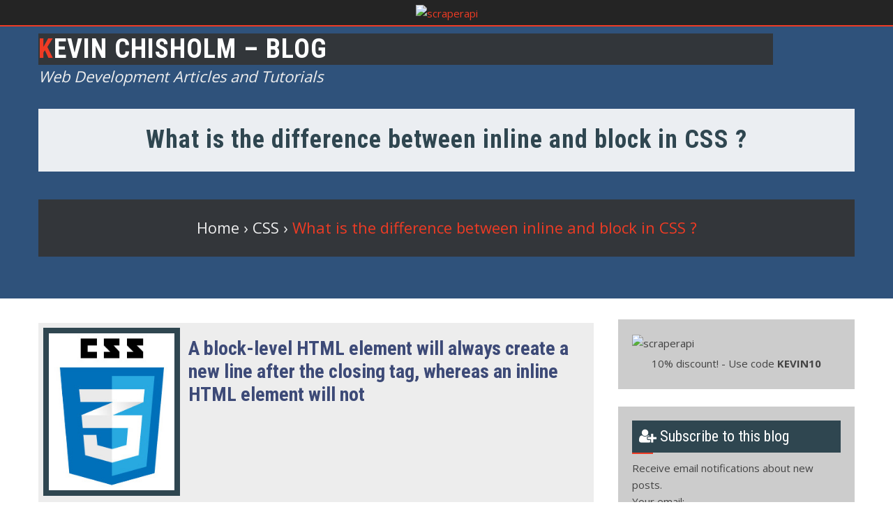

--- FILE ---
content_type: text/html; charset=UTF-8
request_url: https://blog.kevinchisholm.com/css/inline-vs-block/
body_size: 10265
content:
<!DOCTYPE html>
<html lang="en-US" prefix="og: http://ogp.me/ns#">
<head>
<meta charset="UTF-8">
<meta name="viewport" content="width=device-width, initial-scale=1">
<link rel="profile" href="http://gmpg.org/xfn/11">
<link rel="pingback" href="https://blog.kevinchisholm.com/xmlrpc.php">


<title>What is the difference between inline and block in CSS ? | Kevin Chisholm - Blog</title>

<!-- All in One SEO Pack 2.3.11.4 by Michael Torbert of Semper Fi Web Design[290,353] -->
<meta name="description"  content="A block-level HTML element will always create a new line after the closing tag, whereas an inline HTML element does not." />

<link rel="canonical" href="https://blog.kevinchisholm.com/css/inline-vs-block/" />
<!-- /all in one seo pack -->

<!-- This site is optimized with the Yoast SEO plugin v4.0 - https://yoast.com/wordpress/plugins/seo/ -->
<meta name="description" content="A block-level HTML element will always create a new line after the closing tag, whereas an inline HTML element does not."/>
<meta name="robots" content="noodp"/>
<link rel="canonical" href="https://blog.kevinchisholm.com/css/inline-vs-block/" />
<meta property="og:locale" content="en_US" />
<meta property="og:type" content="article" />
<meta property="og:title" content="What is the difference between inline and block in CSS ?" />
<meta property="og:description" content="A block-level HTML element will always create a new line after the closing tag, whereas an inline HTML element does not." />
<meta property="og:url" content="https://blog.kevinchisholm.com/css/inline-vs-block/" />
<meta property="og:site_name" content="Kevin Chisholm - Blog" />
<meta property="article:tag" content="css" />
<meta property="article:section" content="CSS" />
<meta property="article:published_time" content="2018-09-04T00:30:40-05:00" />
<meta property="article:modified_time" content="2021-02-10T05:45:41-05:00" />
<meta property="og:updated_time" content="2021-02-10T05:45:41-05:00" />
<meta property="og:image" content="https://sub1.kevinchisholm.com/blog/images/css3-logo.png" />
<meta name="twitter:card" content="summary" />
<meta name="twitter:description" content="A block-level HTML element will always create a new line after the closing tag, whereas an inline HTML element does not." />
<meta name="twitter:title" content="What is the difference between inline and block in CSS ?" />
<meta name="twitter:image" content="https://sub1.kevinchisholm.com/blog/images/css3-logo.png" />
<!-- / Yoast SEO plugin. -->

<link rel='dns-prefetch' href='//ajax.googleapis.com' />
<link rel='dns-prefetch' href='//fonts.googleapis.com' />
<link rel='dns-prefetch' href='//s.w.org' />
<link rel="alternate" type="application/rss+xml" title="Kevin Chisholm - Blog &raquo; Feed" href="https://blog.kevinchisholm.com/feed/" />
<link rel="alternate" type="application/rss+xml" title="Kevin Chisholm - Blog &raquo; Comments Feed" href="https://blog.kevinchisholm.com/comments/feed/" />
<link rel="alternate" type="application/rss+xml" title="Kevin Chisholm - Blog &raquo; What is the difference between inline and block in CSS ? Comments Feed" href="https://blog.kevinchisholm.com/css/inline-vs-block/feed/" />
		<script type="text/javascript">
			window._wpemojiSettings = {"baseUrl":"https:\/\/s.w.org\/images\/core\/emoji\/11\/72x72\/","ext":".png","svgUrl":"https:\/\/s.w.org\/images\/core\/emoji\/11\/svg\/","svgExt":".svg","source":{"concatemoji":"https:\/\/blog.kevinchisholm.com\/wp-includes\/js\/wp-emoji-release.min.js?ver=4.9.26"}};
			!function(e,a,t){var n,r,o,i=a.createElement("canvas"),p=i.getContext&&i.getContext("2d");function s(e,t){var a=String.fromCharCode;p.clearRect(0,0,i.width,i.height),p.fillText(a.apply(this,e),0,0);e=i.toDataURL();return p.clearRect(0,0,i.width,i.height),p.fillText(a.apply(this,t),0,0),e===i.toDataURL()}function c(e){var t=a.createElement("script");t.src=e,t.defer=t.type="text/javascript",a.getElementsByTagName("head")[0].appendChild(t)}for(o=Array("flag","emoji"),t.supports={everything:!0,everythingExceptFlag:!0},r=0;r<o.length;r++)t.supports[o[r]]=function(e){if(!p||!p.fillText)return!1;switch(p.textBaseline="top",p.font="600 32px Arial",e){case"flag":return s([55356,56826,55356,56819],[55356,56826,8203,55356,56819])?!1:!s([55356,57332,56128,56423,56128,56418,56128,56421,56128,56430,56128,56423,56128,56447],[55356,57332,8203,56128,56423,8203,56128,56418,8203,56128,56421,8203,56128,56430,8203,56128,56423,8203,56128,56447]);case"emoji":return!s([55358,56760,9792,65039],[55358,56760,8203,9792,65039])}return!1}(o[r]),t.supports.everything=t.supports.everything&&t.supports[o[r]],"flag"!==o[r]&&(t.supports.everythingExceptFlag=t.supports.everythingExceptFlag&&t.supports[o[r]]);t.supports.everythingExceptFlag=t.supports.everythingExceptFlag&&!t.supports.flag,t.DOMReady=!1,t.readyCallback=function(){t.DOMReady=!0},t.supports.everything||(n=function(){t.readyCallback()},a.addEventListener?(a.addEventListener("DOMContentLoaded",n,!1),e.addEventListener("load",n,!1)):(e.attachEvent("onload",n),a.attachEvent("onreadystatechange",function(){"complete"===a.readyState&&t.readyCallback()})),(n=t.source||{}).concatemoji?c(n.concatemoji):n.wpemoji&&n.twemoji&&(c(n.twemoji),c(n.wpemoji)))}(window,document,window._wpemojiSettings);
		</script>
		<style type="text/css">
img.wp-smiley,
img.emoji {
	display: inline !important;
	border: none !important;
	box-shadow: none !important;
	height: 1em !important;
	width: 1em !important;
	margin: 0 .07em !important;
	vertical-align: -0.1em !important;
	background: none !important;
	padding: 0 !important;
}
</style>
<link rel='stylesheet' id='crayon-css'  href='https://blog.kevinchisholm.com/wp-content/plugins/crayon-syntax-highlighter/css/min/crayon.min.css?ver=_2.7.2_beta' type='text/css' media='all' />
<link rel='stylesheet' id='jquery-ui-style-css'  href='https://ajax.googleapis.com/ajax/libs/jqueryui/1.11.4/themes/ui-darkness/jquery-ui.css?ver=1.11.4' type='text/css' media='all' />
<link rel='stylesheet' id='jquery-bxslider-css'  href='https://blog.kevinchisholm.com/wp-content/themes/hashone/css/jquery.bxslider.css?ver=4.1.2' type='text/css' media='all' />
<link rel='stylesheet' id='animate-css'  href='https://blog.kevinchisholm.com/wp-content/themes/hashone/css/animate.css?ver=1.0' type='text/css' media='all' />
<link rel='stylesheet' id='font-awesome-css'  href='https://blog.kevinchisholm.com/wp-content/themes/hashone/css/font-awesome.css?ver=4.4.0' type='text/css' media='all' />
<link rel='stylesheet' id='owl-carousel-css'  href='https://blog.kevinchisholm.com/wp-content/themes/hashone/css/owl.carousel.css?ver=1.3.3' type='text/css' media='all' />
<link rel='stylesheet' id='owl-theme-css'  href='https://blog.kevinchisholm.com/wp-content/themes/hashone/css/owl.theme.css?ver=1.3.3' type='text/css' media='all' />
<link rel='stylesheet' id='nivo-lightbox-css'  href='https://blog.kevinchisholm.com/wp-content/themes/hashone/css/nivo-lightbox.css?ver=1.3.3' type='text/css' media='all' />
<link rel='stylesheet' id='hashone-style-css'  href='https://blog.kevinchisholm.com/wp-content/themes/hashone/style.css?ver=1.0' type='text/css' media='all' />
<link rel='stylesheet' id='hashone-fonts-css'  href='//fonts.googleapis.com/css?family=Open+Sans:400,300,600,700|Roboto+Condensed:300italic,400italic,700italic,400,300,700&#038;subset=latin,latin-ext' type='text/css' media='all' />
<script type='text/javascript' src='https://blog.kevinchisholm.com/wp-includes/js/jquery/jquery.js?ver=1.12.4'></script>
<script type='text/javascript' src='https://blog.kevinchisholm.com/wp-includes/js/jquery/jquery-migrate.min.js?ver=1.4.1'></script>
<script type='text/javascript'>
/* <![CDATA[ */
var CrayonSyntaxSettings = {"version":"_2.7.2_beta","is_admin":"0","ajaxurl":"https:\/\/blog.kevinchisholm.com\/wp-admin\/admin-ajax.php","prefix":"crayon-","setting":"crayon-setting","selected":"crayon-setting-selected","changed":"crayon-setting-changed","special":"crayon-setting-special","orig_value":"data-orig-value","debug":""};
var CrayonSyntaxStrings = {"copy":"Press %s to Copy, %s to Paste","minimize":"Click To Expand Code"};
/* ]]> */
</script>
<script type='text/javascript' src='https://blog.kevinchisholm.com/wp-content/plugins/crayon-syntax-highlighter/js/min/crayon.min.js?ver=_2.7.2_beta'></script>
<link rel='https://api.w.org/' href='https://blog.kevinchisholm.com/wp-json/' />
<link rel="EditURI" type="application/rsd+xml" title="RSD" href="https://blog.kevinchisholm.com/xmlrpc.php?rsd" />
<link rel="wlwmanifest" type="application/wlwmanifest+xml" href="https://blog.kevinchisholm.com/wp-includes/wlwmanifest.xml" /> 
<meta name="generator" content="WordPress 4.9.26" />
<link rel='shortlink' href='https://blog.kevinchisholm.com/?p=5738' />
<link rel="alternate" type="application/json+oembed" href="https://blog.kevinchisholm.com/wp-json/oembed/1.0/embed?url=https%3A%2F%2Fblog.kevinchisholm.com%2Fcss%2Finline-vs-block%2F" />
<link rel="alternate" type="text/xml+oembed" href="https://blog.kevinchisholm.com/wp-json/oembed/1.0/embed?url=https%3A%2F%2Fblog.kevinchisholm.com%2Fcss%2Finline-vs-block%2F&#038;format=xml" />
	
<!-- START: Syntax Highlighter ComPress -->
<script type="text/javascript" src="https://blog.kevinchisholm.com/wp-content/plugins/syntax-highlighter-compress/scripts/shCore.js"></script>
<script type="text/javascript" src="https://blog.kevinchisholm.com/wp-content/plugins/syntax-highlighter-compress/scripts/shAutoloader.js"></script>
<link type="text/css" rel="stylesheet" href="https://blog.kevinchisholm.com/wp-content/plugins/syntax-highlighter-compress/styles/shCoreDefault.css"/>
<!-- END: Syntax Highlighter ComPress -->

  <style>.hs-main-header,#hs-home-slider-section{background-image: url(https://blog.kevinchisholm.com/wp-content/themes/hashone/images/bg.jpg)}.hs-service-left-bg{ background-image:url(https://blog.kevinchisholm.com/wp-content/themes/hashone/images/bg.jpg);}#hs-counter-section{ background-image:url(https://blog.kevinchisholm.com/wp-content/themes/hashone/images/bg.jpg);}#hs-contact-section{ background-image:url(https://blog.kevinchisholm.com/wp-content/themes/hashone/images/bg.jpg);}</style>
<link rel="stylesheet" href="https://blog.kevinchisholm.com/static/css/font-awesome.min.css" type="text/css" media="all">

<!-- START KEVIN CSS OVERRIDES -->
<script>
(function () {
    var uniqueNum = new Date().getTime();
    var cssURL = 'https://sub1.kevinchisholm.com/blog/css/overrides.css?ver=' + uniqueNum;
    var cssElement=document.createElement('link')
    cssElement.setAttribute('id','css-overrides')
    cssElement.setAttribute('rel','stylesheet')
    cssElement.setAttribute('type','text/css')
    cssElement.setAttribute('href', cssURL);
    document.getElementsByTagName("head")[0].appendChild(cssElement);
})();
</script>
<!-- END KEVIN CSS OVERRIDES -->
	
<!-- START CARBON fancy bar -->
	<!--  <script src="//m.servedby-buysellads.com/monetization.js" type="text/javascript"></script> -->
<!-- END CARBON fancy bar -->
</head>

<body class="post-template-default single single-post postid-5738 single-format-standard group-blog hs_right_sidebar">

<!-- START FACEBOOK LIKE BUTTON JS -->
<div id="fb-root"></div>
<script async defer crossorigin="anonymous" src="https://connect.facebook.net/en_US/sdk.js#xfbml=1&version=v4.0"></script>
<!-- END FACEBOOK LIKE BUTTON JS -->

<!-- START GOOGLE ANALYTICS -->
<script async src="https://www.googletagmanager.com/gtag/js?id=UA-109667531-1"></script>
<script>
  window.dataLayer = window.dataLayer || [];
  function gtag(){dataLayer.push(arguments);}
  gtag('js', new Date());
  gtag('config', 'UA-109667531-1');
</script>
<!-- END GOOGLE ANALYTICS -->
<!-- START - SCRAPER API AD -->
<div style="width: 100%; text-align: center; padding: 5px; background-color: #242424;">
<a href="https://www.scraperapi.com?fpr=kevin44" target="_blank" style="outline:none;border:none;"><img src="https://d2gdx5nv84sdx2.cloudfront.net/uploads/ssvxh57a/marketing_asset/banner/2673/069-ScraperAPI-GIF-728x90-v1.gif" alt="scraperapi" border="0"/></a>
</div>
<!-- END - SCRAPER API AD -->
<div id="hs-page">
		<header id="hs-masthead" class="hs-site-header hs-clearfix hs-black">
		<div class="hs-container">
			<div id="hs-site-branding">
									<p class="hs-site-title"><a href="https://blog.kevinchisholm.com/" rel="home">Kevin Chisholm &#8211; Blog</a></p>
										
					<p class="hs-site-description">Web Development Articles and Tutorials</p>
					
							</div><!-- .site-branding -->

			<nav id="hs-site-navigation" class="hs-main-navigation">
				<div class="hs-toggle-menu"><span></span></div>
				<div class="hs-menu hs-clearfix"><ul>
<li class="page_item page-item-2327"><a href="https://blog.kevinchisholm.com/about/">About Kevin Chisholm</a></li>
<li class="page_item page-item-2333"><a href="https://blog.kevinchisholm.com/">Most Popular Articles</a></li>
<li class="page_item page-item-2322"><a href="https://blog.kevinchisholm.com/contact/">Contact</a></li>
</ul></div>
			</nav><!-- #hs-site-navigation -->
		</div>
	</header><!-- #hs-masthead -->

	<div id="hs-content" class="hs-site-content hs-clearfix">
<header class="hs-main-header">
	<div class="hs-container">
		<h1 class="hs-main-title">What is the difference between inline and block in CSS ?</h1>		<div class="hs-breadcrumbs"><span itemscope itemtype="http://data-vocabulary.org/Breadcrumb"><a href="https://blog.kevinchisholm.com/" itemprop="url"><span itemprop="title">Home</span></a></span> <span class="sep">&rsaquo;</span> <span itemscope itemtype="http://data-vocabulary.org/Breadcrumb"><a href="https://blog.kevinchisholm.com/category/css/" itemprop="url"><span itemprop="title">CSS</span></a></span> <span class="sep">&rsaquo;</span> <span class="current">What is the difference between inline and block in CSS ?</span></div><!-- .hs-breadcrumbs -->	</div>
</header><!-- .entry-header -->

<div class="hs-container">
	<div id="primary" class="content-area">
		<main id="main" class="site-main" role="main">

		
			
<article id="post-5738" class="post-5738 post type-post status-publish format-standard hentry category-css tag-css-2">

	<div class="entry-content">
		<h2><img class="alignleft " src="https://sub1.kevinchisholm.com/blog/images/css3-logo.png" alt="css-logo " width="180" height="180" />A block-level HTML element will always create a new line after the closing tag, whereas an inline HTML element will not</h2>
<p><strong>Inline</strong> vs <strong>block</strong> is one of the most important factors when choosing which HTML element to use in your markup. Semantics matter as well, and this should always be considered. But the display behavior will have a direct impact on the visual aspect of your page. With a <strong>block-level</strong> element, there will <em>always</em> be a new line after the closing tag. So, no matter how you organize your HTML, block-level elements always create a new line. With an <strong>inline</strong> element, there is <em>never</em> a new line. Therefore, no matter how you organize your inline-elements in the markup, they will always appear side-by-side.</p>
<p><iframe width="640" height="480" src="https://www.youtube.com/embed/q2zJxzUFkTY?feature=oembed" frameborder="0" gesture="media" allow="encrypted-media" allowfullscreen></iframe></p>
<p>Okay, so every HTML element that has a visual presence is either <strong>inline</strong> or <strong>block</strong>, by default. For example, HTML elements such as “<strong>SPAN</strong>”, “<strong>IMG</strong>”, and “<strong>LABEL</strong>” are inherently inline. On the other hand, <strong>HTML</strong> elements such as “<strong>DIV</strong>”, “<strong>P</strong>”, and “<strong>UL</strong>” are block by default. This default behavior can be changed, however; i.e., inline elements can be set to <strong>display:block</strong>, and block-level elements can be set to <strong>display:inline</strong>. There’s no reason why you can’t apply this kind of reverse display logic; it’s perfectly valid. Just keep in mind, though, that there may be visual ramifications, but, of course, that’s up to you. It’s just important for you to know that if you want to, you can change the default visual behavior of inline and block-level elements.</p>
<h2>Example # 1 &#8211; Default Behavior</h2>
<p class="codepen" data-height="265" data-theme-id="dark" data-slug-hash="VpBbWe" data-default-tab="html,result" data-user="frontendvideo" data-embed-version="2" data-pen-title="CSS Block vs Inline Part 1" data-editable="true">See the Pen <a href="https://codepen.io/frontendvideo/pen/VpBbWe/">CSS Block vs Inline Part 1</a> by Front End Video (<a href="https://codepen.io/frontendvideo">@frontendvideo</a>) on <a href="https://codepen.io">CodePen</a>.</p>
<p><script async src="https://production-assets.codepen.io/assets/embed/ei.js"></script></p>
<p>In Example # 1, there are three spans and three divs. As expected the spans all line-up side-by-side. In other words, because they are inline elements, there is no new-line after each element. Whereas with the div elements, each one appears on a new line. <span style="text-decoration: underline;">This is the default behavior of inline and block elements</span>.</p>
<h2>Example # 2 &#8211; Changing Default Behavior</h2>
<p class="codepen" data-height="409" data-theme-id="dark" data-slug-hash="YZjVQq" data-default-tab="css,result" data-user="frontendvideo" data-embed-version="2" data-pen-title="CSS Block vs Inline Part 2" data-editable="true">See the Pen <a href="https://codepen.io/frontendvideo/pen/YZjVQq/">CSS Block vs Inline Part 2</a> by Front End Video (<a href="https://codepen.io/frontendvideo">@frontendvideo</a>) on <a href="https://codepen.io">CodePen</a>.</p>
<p><script async src="https://production-assets.codepen.io/assets/embed/ei.js"></script></p>
<p>In Example # 2, we have <em>reversed</em> the behavior of the elements in the page. Even though the spans are inline elements, they now stack on top of each other. This is because in the CSS, we set <strong>display:block</strong> for the spans. As a result, they behave like block-level elements. Also, the divs now line-up side-by-side. This is because in the CSS, we set <strong>display:inline</strong>.</p>
<h2>Summary</h2>
<p>Now while it may seem like overkill to discuss reversing the default visual behavior of inline and block-level elements, it is not at all unusual, so it’s worth having given it a closer look. There may be semantic reasons, for example, as to why you choose a particular HTML element, but need to change its display behavior. A typical example is a <strong>NAV</strong> element; you might want to use an unordered list for your web page navigation, but you need the navigation links to line up side-by-side. In this case, you would need to change the default block-level display of the list items to inline. So, this is just one small example of why it’s always nice to know where you have a little wiggle room.</p>
			</div><!-- .entry-content -->

</article><!-- #post-## -->


			
		
		</main><!-- #main -->
	</div><!-- #primary -->

	<div id="secondary" class="widget-area">
		<aside id="custom_html-4" class="widget_text widget widget_custom_html"><div class="textwidget custom-html-widget"><div style="width: 99%; margin; 0 auto;">
<a href="https://www.scraperapi.com?fpr=kevin44" target="_blank" style="outline:none;border:none;"><img src="https://d2gdx5nv84sdx2.cloudfront.net/uploads/ssvxh57a/marketing_asset/banner/2672/069-ScraperAPI-GIF-336x280-v1.gif" alt="scraperapi" border="0"/></a>
</div>
<div style="text-align: center;margin: 10px 0;padding: 0;">
	<p style="line-height: 14px;margin: 0;padding: 0;">10% discount! - Use code <strong>KEVIN10</strong></p>
</div></div></aside><aside id="s2_form_widget-2" class="widget s2_form_widget"><h4 class="widget-title">Subscribe to this blog</h4><div class="search">Receive email notifications about new posts.<form name="s2formwidget" method="post" action="https://blog.kevinchisholm.com/contact/"><input type="hidden" name="ip" value="3.137.167.9" /><span style="display:none !important"><label for="firstname">Leave This Blank:</label><input type="text" id="firstname" name="firstname" /><label for="lastname">Leave This Blank Too:</label><input type="text" id="lastname" name="lastname" /><label for="uri">Do Not Change This:</label><input type="text" id="uri" name="uri" value="http://" /></span><p><label for="s2email">Your email:</label><br><input type="email" name="email" id="s2email" value="Enter email address..." size="20" onfocus="if (this.value === 'Enter email address...') {this.value = '';}" onblur="if (this.value === '') {this.value = 'Enter email address...';}" /></p><p><input type="submit" name="subscribe" value="Subscribe" />&nbsp;<input type="submit" name="unsubscribe" value="Unsubscribe" /></p></form>
</div></aside><aside id="search-2" class="widget widget_search"><h4 class="widget-title">Search This Blog</h4><form role="search" method="get" class="search-form" action="https://blog.kevinchisholm.com/">
				<label>
					<span class="screen-reader-text">Search for:</span>
					<input type="search" class="search-field" placeholder="Search &hellip;" value="" name="s" />
				</label>
				<input type="submit" class="search-submit" value="Search" />
			</form></aside><aside id="tag_cloud-7" class="widget widget_tag_cloud"><h4 class="widget-title">Categories</h4><div class="tagcloud"><a href="https://blog.kevinchisholm.com/category/ajax-javascript/" class="tag-cloud-link tag-link-108 tag-link-position-1" style="font-size: 9.5652173913pt;" aria-label="AJAX (2 items)">AJAX</a>
<a href="https://blog.kevinchisholm.com/category/amazon-web-services/" class="tag-cloud-link tag-link-435 tag-link-position-2" style="font-size: 8pt;" aria-label="Amazon Web Services (AWS) (1 item)">Amazon Web Services (AWS)</a>
<a href="https://blog.kevinchisholm.com/category/angular/" class="tag-cloud-link tag-link-264 tag-link-position-3" style="font-size: 18.5217391304pt;" aria-label="Angular (31 items)">Angular</a>
<a href="https://blog.kevinchisholm.com/category/angular2/" class="tag-cloud-link tag-link-371 tag-link-position-4" style="font-size: 8pt;" aria-label="Angular 2 (1 item)">Angular 2</a>
<a href="https://blog.kevinchisholm.com/category/angular/angular-services/" class="tag-cloud-link tag-link-358 tag-link-position-5" style="font-size: 8pt;" aria-label="Angular Services (1 item)">Angular Services</a>
<a href="https://blog.kevinchisholm.com/category/javascript/array-prototype/" class="tag-cloud-link tag-link-408 tag-link-position-6" style="font-size: 14.0869565217pt;" aria-label="Array.prototype (9 items)">Array.prototype</a>
<a href="https://blog.kevinchisholm.com/category/arrays-javascript/" class="tag-cloud-link tag-link-112 tag-link-position-7" style="font-size: 8pt;" aria-label="Arrays (1 item)">Arrays</a>
<a href="https://blog.kevinchisholm.com/category/asynchronous-javascript/" class="tag-cloud-link tag-link-170 tag-link-position-8" style="font-size: 9.5652173913pt;" aria-label="Asynchronous (2 items)">Asynchronous</a>
<a href="https://blog.kevinchisholm.com/category/javascript/asynchronous-module-definition/" class="tag-cloud-link tag-link-116 tag-link-position-9" style="font-size: 11.4782608696pt;" aria-label="Asynchronous Module Definition (4 items)">Asynchronous Module Definition</a>
<a href="https://blog.kevinchisholm.com/category/backbone/" class="tag-cloud-link tag-link-293 tag-link-position-10" style="font-size: 14.0869565217pt;" aria-label="Backbone (9 items)">Backbone</a>
<a href="https://blog.kevinchisholm.com/category/css/combinators/" class="tag-cloud-link tag-link-414 tag-link-position-11" style="font-size: 8pt;" aria-label="Combinators (1 item)">Combinators</a>
<a href="https://blog.kevinchisholm.com/category/css/" class="tag-cloud-link tag-link-80 tag-link-position-12" style="font-size: 12.7826086957pt;" aria-label="CSS (6 items)">CSS</a>
<a href="https://blog.kevinchisholm.com/category/css3/" class="tag-cloud-link tag-link-120 tag-link-position-13" style="font-size: 11.4782608696pt;" aria-label="CSS3 (4 items)">CSS3</a>
<a href="https://blog.kevinchisholm.com/category/javascript/node-js/express-js/" class="tag-cloud-link tag-link-430 tag-link-position-14" style="font-size: 10.6086956522pt;" aria-label="Express JS (3 items)">Express JS</a>
<a href="https://blog.kevinchisholm.com/category/functions-javascript/" class="tag-cloud-link tag-link-110 tag-link-position-15" style="font-size: 9.5652173913pt;" aria-label="Functions (2 items)">Functions</a>
<a href="https://blog.kevinchisholm.com/category/javascript/gulp-js/" class="tag-cloud-link tag-link-356 tag-link-position-16" style="font-size: 9.5652173913pt;" aria-label="Gulp.js (2 items)">Gulp.js</a>
<a href="https://blog.kevinchisholm.com/category/html5-javascript/" class="tag-cloud-link tag-link-217 tag-link-position-17" style="font-size: 15.0434782609pt;" aria-label="HTML5 (12 items)">HTML5</a>
<a href="https://blog.kevinchisholm.com/category/internet/" class="tag-cloud-link tag-link-131 tag-link-position-18" style="font-size: 8pt;" aria-label="Internet (1 item)">Internet</a>
<a href="https://blog.kevinchisholm.com/category/jasmine/" class="tag-cloud-link tag-link-403 tag-link-position-19" style="font-size: 10.6086956522pt;" aria-label="Jasmine (3 items)">Jasmine</a>
<a href="https://blog.kevinchisholm.com/category/java/" class="tag-cloud-link tag-link-391 tag-link-position-20" style="font-size: 8pt;" aria-label="Java (1 item)">Java</a>
<a href="https://blog.kevinchisholm.com/category/javascript/" class="tag-cloud-link tag-link-3 tag-link-position-21" style="font-size: 22pt;" aria-label="JavaScript (81 items)">JavaScript</a>
<a href="https://blog.kevinchisholm.com/category/javascript-templating/" class="tag-cloud-link tag-link-95 tag-link-position-22" style="font-size: 10.6086956522pt;" aria-label="JavaScript-Templating (3 items)">JavaScript-Templating</a>
<a href="https://blog.kevinchisholm.com/category/javascript/javascript-tools/" class="tag-cloud-link tag-link-313 tag-link-position-23" style="font-size: 8pt;" aria-label="JavaScript Tools (1 item)">JavaScript Tools</a>
<a href="https://blog.kevinchisholm.com/category/java-spring-boot/" class="tag-cloud-link tag-link-400 tag-link-position-24" style="font-size: 8pt;" aria-label="Java Spring Boot (1 item)">Java Spring Boot</a>
<a href="https://blog.kevinchisholm.com/category/javascript/jquery/" class="tag-cloud-link tag-link-20 tag-link-position-25" style="font-size: 17.652173913pt;" aria-label="jQuery (25 items)">jQuery</a>
<a href="https://blog.kevinchisholm.com/category/json-javascript/" class="tag-cloud-link tag-link-151 tag-link-position-26" style="font-size: 11.4782608696pt;" aria-label="JSON (4 items)">JSON</a>
<a href="https://blog.kevinchisholm.com/category/less-css/" class="tag-cloud-link tag-link-113 tag-link-position-27" style="font-size: 8pt;" aria-label="Less CSS (1 item)">Less CSS</a>
<a href="https://blog.kevinchisholm.com/category/mapbox/" class="tag-cloud-link tag-link-441 tag-link-position-28" style="font-size: 8pt;" aria-label="Mapbox (1 item)">Mapbox</a>
<a href="https://blog.kevinchisholm.com/category/mobile/" class="tag-cloud-link tag-link-91 tag-link-position-29" style="font-size: 8pt;" aria-label="Mobile (1 item)">Mobile</a>
<a href="https://blog.kevinchisholm.com/category/javascript/mongodb/" class="tag-cloud-link tag-link-352 tag-link-position-30" style="font-size: 11.4782608696pt;" aria-label="MongoDB (4 items)">MongoDB</a>
<a href="https://blog.kevinchisholm.com/category/javascript/node-js/" class="tag-cloud-link tag-link-137 tag-link-position-31" style="font-size: 18.0869565217pt;" aria-label="Node.js (28 items)">Node.js</a>
<a href="https://blog.kevinchisholm.com/category/javascript/node-js/nodejs-templating/" class="tag-cloud-link tag-link-429 tag-link-position-32" style="font-size: 8pt;" aria-label="Node.js Templating (1 item)">Node.js Templating</a>
<a href="https://blog.kevinchisholm.com/category/javascript/node-js/npm/" class="tag-cloud-link tag-link-431 tag-link-position-33" style="font-size: 8pt;" aria-label="NPM (1 item)">NPM</a>
<a href="https://blog.kevinchisholm.com/category/object-oriented-javascript/" class="tag-cloud-link tag-link-109 tag-link-position-34" style="font-size: 10.6086956522pt;" aria-label="Object-Oriented JavaScript (3 items)">Object-Oriented JavaScript</a>
<a href="https://blog.kevinchisholm.com/category/css/position/" class="tag-cloud-link tag-link-188 tag-link-position-35" style="font-size: 9.5652173913pt;" aria-label="Position (2 items)">Position</a>
<a href="https://blog.kevinchisholm.com/category/react/" class="tag-cloud-link tag-link-385 tag-link-position-36" style="font-size: 8pt;" aria-label="React (1 item)">React</a>
<a href="https://blog.kevinchisholm.com/category/react-native/" class="tag-cloud-link tag-link-405 tag-link-position-37" style="font-size: 11.4782608696pt;" aria-label="React Native (4 items)">React Native</a>
<a href="https://blog.kevinchisholm.com/category/javascript/string-prototype/" class="tag-cloud-link tag-link-410 tag-link-position-38" style="font-size: 8pt;" aria-label="String.prototype (1 item)">String.prototype</a>
<a href="https://blog.kevinchisholm.com/category/videos/" class="tag-cloud-link tag-link-312 tag-link-position-39" style="font-size: 9.5652173913pt;" aria-label="Videos (2 items)">Videos</a>
<a href="https://blog.kevinchisholm.com/category/web-development/" class="tag-cloud-link tag-link-229 tag-link-position-40" style="font-size: 9.5652173913pt;" aria-label="Web Development (2 items)">Web Development</a>
<a href="https://blog.kevinchisholm.com/category/web-performance/" class="tag-cloud-link tag-link-328 tag-link-position-41" style="font-size: 8pt;" aria-label="Web Performance (1 item)">Web Performance</a>
<a href="https://blog.kevinchisholm.com/category/web-scraping/" class="tag-cloud-link tag-link-466 tag-link-position-42" style="font-size: 8pt;" aria-label="Web Scraping (1 item)">Web Scraping</a></div>
</aside><aside id="tag_cloud-6" class="widget widget_tag_cloud"><h4 class="widget-title">Tags</h4><div class="tagcloud"><a href="https://blog.kevinchisholm.com/tag/ajax/" class="tag-cloud-link tag-link-75 tag-link-position-1" style="font-size: 8.5035971223pt;" aria-label="ajax (7 items)">ajax</a>
<a href="https://blog.kevinchisholm.com/tag/angular-2/" class="tag-cloud-link tag-link-265 tag-link-position-2" style="font-size: 15.2517985612pt;" aria-label="angular (36 items)">angular</a>
<a href="https://blog.kevinchisholm.com/tag/angular-js/" class="tag-cloud-link tag-link-266 tag-link-position-3" style="font-size: 9.0071942446pt;" aria-label="angular.js (8 items)">angular.js</a>
<a href="https://blog.kevinchisholm.com/tag/array/" class="tag-cloud-link tag-link-6 tag-link-position-4" style="font-size: 13.8417266187pt;" aria-label="array (26 items)">array</a>
<a href="https://blog.kevinchisholm.com/tag/asynchronous/" class="tag-cloud-link tag-link-107 tag-link-position-5" style="font-size: 10.3165467626pt;" aria-label="asynchronous (11 items)">asynchronous</a>
<a href="https://blog.kevinchisholm.com/tag/backbone-2/" class="tag-cloud-link tag-link-294 tag-link-position-6" style="font-size: 9.51079136691pt;" aria-label="backbone (9 items)">backbone</a>
<a href="https://blog.kevinchisholm.com/tag/backbone-js/" class="tag-cloud-link tag-link-295 tag-link-position-7" style="font-size: 9.51079136691pt;" aria-label="backbone.js (9 items)">backbone.js</a>
<a href="https://blog.kevinchisholm.com/tag/callback/" class="tag-cloud-link tag-link-105 tag-link-position-8" style="font-size: 8.5035971223pt;" aria-label="callback (7 items)">callback</a>
<a href="https://blog.kevinchisholm.com/tag/cascading-style-sheets/" class="tag-cloud-link tag-link-63 tag-link-position-9" style="font-size: 8pt;" aria-label="Cascading Style Sheets (6 items)">Cascading Style Sheets</a>
<a href="https://blog.kevinchisholm.com/tag/class/" class="tag-cloud-link tag-link-194 tag-link-position-10" style="font-size: 8pt;" aria-label="class (6 items)">class</a>
<a href="https://blog.kevinchisholm.com/tag/context/" class="tag-cloud-link tag-link-86 tag-link-position-11" style="font-size: 8.5035971223pt;" aria-label="context (7 items)">context</a>
<a href="https://blog.kevinchisholm.com/tag/css-2/" class="tag-cloud-link tag-link-103 tag-link-position-12" style="font-size: 12.1294964029pt;" aria-label="css (17 items)">css</a>
<a href="https://blog.kevinchisholm.com/tag/directive/" class="tag-cloud-link tag-link-267 tag-link-position-13" style="font-size: 9.91366906475pt;" aria-label="directive (10 items)">directive</a>
<a href="https://blog.kevinchisholm.com/tag/event/" class="tag-cloud-link tag-link-214 tag-link-position-14" style="font-size: 9.0071942446pt;" aria-label="event (8 items)">event</a>
<a href="https://blog.kevinchisholm.com/tag/express/" class="tag-cloud-link tag-link-255 tag-link-position-15" style="font-size: 8pt;" aria-label="express (6 items)">express</a>
<a href="https://blog.kevinchisholm.com/tag/function/" class="tag-cloud-link tag-link-159 tag-link-position-16" style="font-size: 9.51079136691pt;" aria-label="function (9 items)">function</a>
<a href="https://blog.kevinchisholm.com/tag/functions/" class="tag-cloud-link tag-link-15 tag-link-position-17" style="font-size: 12.5323741007pt;" aria-label="functions (19 items)">functions</a>
<a href="https://blog.kevinchisholm.com/tag/how-to/" class="tag-cloud-link tag-link-74 tag-link-position-18" style="font-size: 8.5035971223pt;" aria-label="how to (7 items)">how to</a>
<a href="https://blog.kevinchisholm.com/tag/html/" class="tag-cloud-link tag-link-27 tag-link-position-19" style="font-size: 9.51079136691pt;" aria-label="html (9 items)">html</a>
<a href="https://blog.kevinchisholm.com/tag/html5/" class="tag-cloud-link tag-link-30 tag-link-position-20" style="font-size: 11.0215827338pt;" aria-label="html5 (13 items)">html5</a>
<a href="https://blog.kevinchisholm.com/tag/http/" class="tag-cloud-link tag-link-140 tag-link-position-21" style="font-size: 10.3165467626pt;" aria-label="http (11 items)">http</a>
<a href="https://blog.kevinchisholm.com/tag/javascript/" class="tag-cloud-link tag-link-4 tag-link-position-22" style="font-size: 22pt;" aria-label="JavaScript (174 items)">JavaScript</a>
<a href="https://blog.kevinchisholm.com/tag/jquery-library/" class="tag-cloud-link tag-link-17 tag-link-position-23" style="font-size: 14.345323741pt;" aria-label="jquery (29 items)">jquery</a>
<a href="https://blog.kevinchisholm.com/tag/json/" class="tag-cloud-link tag-link-84 tag-link-position-24" style="font-size: 9.91366906475pt;" aria-label="json (10 items)">json</a>
<a href="https://blog.kevinchisholm.com/tag/lesson/" class="tag-cloud-link tag-link-73 tag-link-position-25" style="font-size: 8.5035971223pt;" aria-label="lesson (7 items)">lesson</a>
<a href="https://blog.kevinchisholm.com/tag/literals/" class="tag-cloud-link tag-link-21 tag-link-position-26" style="font-size: 8pt;" aria-label="literals (6 items)">literals</a>
<a href="https://blog.kevinchisholm.com/tag/map/" class="tag-cloud-link tag-link-223 tag-link-position-27" style="font-size: 8pt;" aria-label="map (6 items)">map</a>
<a href="https://blog.kevinchisholm.com/tag/module/" class="tag-cloud-link tag-link-115 tag-link-position-28" style="font-size: 10.3165467626pt;" aria-label="module (11 items)">module</a>
<a href="https://blog.kevinchisholm.com/tag/node/" class="tag-cloud-link tag-link-138 tag-link-position-29" style="font-size: 13.8417266187pt;" aria-label="node (26 items)">node</a>
<a href="https://blog.kevinchisholm.com/tag/node-js/" class="tag-cloud-link tag-link-139 tag-link-position-30" style="font-size: 13.5395683453pt;" aria-label="node.js (24 items)">node.js</a>
<a href="https://blog.kevinchisholm.com/tag/npm/" class="tag-cloud-link tag-link-252 tag-link-position-31" style="font-size: 8.5035971223pt;" aria-label="npm (7 items)">npm</a>
<a href="https://blog.kevinchisholm.com/tag/object/" class="tag-cloud-link tag-link-160 tag-link-position-32" style="font-size: 9.91366906475pt;" aria-label="object (10 items)">object</a>
<a href="https://blog.kevinchisholm.com/tag/object-oriented/" class="tag-cloud-link tag-link-13 tag-link-position-33" style="font-size: 11.3237410072pt;" aria-label="object-oriented (14 items)">object-oriented</a>
<a href="https://blog.kevinchisholm.com/tag/objects/" class="tag-cloud-link tag-link-7 tag-link-position-34" style="font-size: 12.7338129496pt;" aria-label="objects (20 items)">objects</a>
<a href="https://blog.kevinchisholm.com/tag/oop/" class="tag-cloud-link tag-link-8 tag-link-position-35" style="font-size: 10.618705036pt;" aria-label="oop (12 items)">oop</a>
<a href="https://blog.kevinchisholm.com/tag/prototype/" class="tag-cloud-link tag-link-409 tag-link-position-36" style="font-size: 9.51079136691pt;" aria-label="Prototype (9 items)">Prototype</a>
<a href="https://blog.kevinchisholm.com/tag/require/" class="tag-cloud-link tag-link-117 tag-link-position-37" style="font-size: 9.0071942446pt;" aria-label="require (8 items)">require</a>
<a href="https://blog.kevinchisholm.com/tag/route/" class="tag-cloud-link tag-link-270 tag-link-position-38" style="font-size: 8.5035971223pt;" aria-label="route (7 items)">route</a>
<a href="https://blog.kevinchisholm.com/tag/scope/" class="tag-cloud-link tag-link-22 tag-link-position-39" style="font-size: 10.618705036pt;" aria-label="scope (12 items)">scope</a>
<a href="https://blog.kevinchisholm.com/tag/server/" class="tag-cloud-link tag-link-134 tag-link-position-40" style="font-size: 8pt;" aria-label="server (6 items)">server</a>
<a href="https://blog.kevinchisholm.com/tag/single-page-application/" class="tag-cloud-link tag-link-296 tag-link-position-41" style="font-size: 9.51079136691pt;" aria-label="single page application (9 items)">single page application</a>
<a href="https://blog.kevinchisholm.com/tag/spa/" class="tag-cloud-link tag-link-297 tag-link-position-42" style="font-size: 9.51079136691pt;" aria-label="spa (9 items)">spa</a>
<a href="https://blog.kevinchisholm.com/tag/this/" class="tag-cloud-link tag-link-55 tag-link-position-43" style="font-size: 9.51079136691pt;" aria-label="this (9 items)">this</a>
<a href="https://blog.kevinchisholm.com/tag/tutorial/" class="tag-cloud-link tag-link-72 tag-link-position-44" style="font-size: 9.0071942446pt;" aria-label="tutorial (8 items)">tutorial</a>
<a href="https://blog.kevinchisholm.com/tag/view/" class="tag-cloud-link tag-link-269 tag-link-position-45" style="font-size: 8pt;" aria-label="view (6 items)">view</a></div>
</aside><aside id="text-22" class="widget widget_text"><h4 class="widget-title">Contact</h4>			<div class="textwidget"><p style="padding: 10px;background-color: #fff;margin-top: 10px;display: block;"><strong>Email</strong>: <a href="mailto:blog@kevinchisholm.com">blog@kevinchisholm.com</a><p>

<p style="padding: 10px;background-color: #fff;margin-top: 10px;display: block;"><strong>Phone:</strong>: + 1 (212) 465-3196</p>

<p style="width: 90%;margin: 0 auto;text-align: center;">
    <a href="https://twitter.com/kevinchisholm" target="_blank"><img style="width: 30px"  src="https://sub1.kevinchisholm.com/blog/images/twitter-logo-600.png" /></a>
    
    <a href="https://www.linkedin.com/in/kevinchisholm/" target="_blank" style="margin-left: 15px;"><img style="width: 30px" src="https://sub1.kevinchisholm.com/blog/images/linkedIn-logo-600.jpg" /></a>

<a href="https://github.com/kevinchisholm?tab=repositories" target="_blank"><i class="fa fa-github" aria-hidden="true"  style="font-size: 42px;position: relative;top: 10px;margin: 0 10px 0 20px;"></i></a>
    
    <a href="http://www.youtube.com/subscription_center?add_user=kevinchisholmvideo" target="_blank" style="margin-left: 15px;"><img style="width: 30px" src="http://sub1.kevinchisholm.com/blog/images/youtube-link.png" /></a>
    </p></div>
		</aside>		<aside id="recent-posts-2" class="widget widget_recent_entries">		<h4 class="widget-title">Recent Posts</h4>		<ul>
											<li>
					<a href="https://blog.kevinchisholm.com/web-scraping/introduction-to-scraper-api/">Scraper API  &#8211; An Introduction</a>
											<span class="post-date">October 17, 2020</span>
									</li>
											<li>
					<a href="https://blog.kevinchisholm.com/javascript/addeventlistener-introduction/">addEventListener &#8211; Introduction to Native JavaScript Event Handlers</a>
											<span class="post-date">June 9, 2020</span>
									</li>
											<li>
					<a href="https://blog.kevinchisholm.com/angular/angular-cli-for-beginners/">Angular CLI For Beginners &#8211; Your First Angular Application</a>
											<span class="post-date">June 2, 2020</span>
									</li>
											<li>
					<a href="https://blog.kevinchisholm.com/angular/angular-cli-installation-basics/">Angular CLI Installation Basics</a>
											<span class="post-date">May 26, 2020</span>
									</li>
											<li>
					<a href="https://blog.kevinchisholm.com/javascript/javascript-e164-phone-number-validation/">Javascript E164 Phone Number Validation</a>
											<span class="post-date">May 19, 2020</span>
									</li>
					</ul>
		</aside>	</div><!-- #secondary -->
	
</div>


	</div><!-- #content -->

	<footer id="hs-colophon" class="hs-site-footer">
		
		<div id="hs-bottom-footer">
			<div class="hs-container">
				<div class="hs-copy-right">	
					&copy; Copyright 2026 Kevin Chisholm - Blog				</div>
					
				<div class="hs-site-info">
					WordPress Theme					<span class="sep"> | </span>
					<a href="https://hashthemes.com/wordpress-theme/hashone/" target="_blank">Hashone</a> by Hash Themes				</div><!-- #site-info -->
			</div>
		</div>
	</footer><!-- #colophon -->
</div><!-- #page -->

<div id="hs-back-top" class="animated hs-hide"><i class="fa fa-angle-up"></i></div>
	
<!-- START: Syntax Highlighter ComPress -->
<script type="text/javascript">
    SyntaxHighlighter.autoloader(
        'applescript			https://blog.kevinchisholm.com/wp-content/plugins/syntax-highlighter-compress/scripts/shBrushAppleScript.js',
        'actionscript3 as3		https://blog.kevinchisholm.com/wp-content/plugins/syntax-highlighter-compress/scripts/shBrushAS3.js',
        'bash shell				https://blog.kevinchisholm.com/wp-content/plugins/syntax-highlighter-compress/scripts/shBrushBash.js',
        'coldfusion cf			https://blog.kevinchisholm.com/wp-content/plugins/syntax-highlighter-compress/scripts/shBrushColdFusion.js',
        'cpp c					https://blog.kevinchisholm.com/wp-content/plugins/syntax-highlighter-compress/scripts/shBrushCpp.js',
        'c# c-sharp csharp		https://blog.kevinchisholm.com/wp-content/plugins/syntax-highlighter-compress/scripts/shBrushCSharp.js',
        'css					https://blog.kevinchisholm.com/wp-content/plugins/syntax-highlighter-compress/scripts/shBrushCss.js',
        'delphi pascal pas		https://blog.kevinchisholm.com/wp-content/plugins/syntax-highlighter-compress/scripts/shBrushDelphi.js',
        'diff patch			    https://blog.kevinchisholm.com/wp-content/plugins/syntax-highlighter-compress/scripts/shBrushDiff.js',
        'erl erlang				https://blog.kevinchisholm.com/wp-content/plugins/syntax-highlighter-compress/scripts/shBrushErlang.js',
        'groovy					https://blog.kevinchisholm.com/wp-content/plugins/syntax-highlighter-compress/scripts/shBrushGroovy.js',
        'java					https://blog.kevinchisholm.com/wp-content/plugins/syntax-highlighter-compress/scripts/shBrushJava.js',
        'jfx javafx				https://blog.kevinchisholm.com/wp-content/plugins/syntax-highlighter-compress/scripts/shBrushJavaFX.js',
        'js jscript javascript	https://blog.kevinchisholm.com/wp-content/plugins/syntax-highlighter-compress/scripts/shBrushJScript.js',
        'perl pl				https://blog.kevinchisholm.com/wp-content/plugins/syntax-highlighter-compress/scripts/shBrushPerl.js',
        'php					https://blog.kevinchisholm.com/wp-content/plugins/syntax-highlighter-compress/scripts/shBrushPhp.js',
        'text plain				https://blog.kevinchisholm.com/wp-content/plugins/syntax-highlighter-compress/scripts/shBrushPlain.js',
        'powershell ps          https://blog.kevinchisholm.com/wp-content/plugins/syntax-highlighter-compress/scripts/shBrushPowerShell.js',
        'py python				https://blog.kevinchisholm.com/wp-content/plugins/syntax-highlighter-compress/scripts/shBrushPython.js',
        'ruby rails ror rb		https://blog.kevinchisholm.com/wp-content/plugins/syntax-highlighter-compress/scripts/shBrushRuby.js',
        'sass scss              https://blog.kevinchisholm.com/wp-content/plugins/syntax-highlighter-compress/scripts/shBrushSass.js',
        'scala					https://blog.kevinchisholm.com/wp-content/plugins/syntax-highlighter-compress/scripts/shBrushScala.js',
        'sql					https://blog.kevinchisholm.com/wp-content/plugins/syntax-highlighter-compress/scripts/shBrushSql.js',
        'vb vbnet				https://blog.kevinchisholm.com/wp-content/plugins/syntax-highlighter-compress/scripts/shBrushVb.js',
        'xml xhtml xslt html	https://blog.kevinchisholm.com/wp-content/plugins/syntax-highlighter-compress/scripts/shBrushXml.js'
    );
                        SyntaxHighlighter.defaults['tab-size'] = 4;
    SyntaxHighlighter.all();
</script>
<!-- END: Syntax Highlighter ComPress -->

	<script type='text/javascript' src='https://blog.kevinchisholm.com/wp-includes/js/jquery/ui/core.min.js?ver=1.11.4'></script>
<script type='text/javascript' src='https://blog.kevinchisholm.com/wp-includes/js/jquery/ui/widget.min.js?ver=1.11.4'></script>
<script type='text/javascript' src='https://blog.kevinchisholm.com/wp-includes/js/jquery/ui/mouse.min.js?ver=1.11.4'></script>
<script type='text/javascript' src='https://blog.kevinchisholm.com/wp-includes/js/jquery/ui/resizable.min.js?ver=1.11.4'></script>
<script type='text/javascript' src='https://blog.kevinchisholm.com/wp-includes/js/jquery/ui/draggable.min.js?ver=1.11.4'></script>
<script type='text/javascript' src='https://blog.kevinchisholm.com/wp-includes/js/jquery/ui/button.min.js?ver=1.11.4'></script>
<script type='text/javascript' src='https://blog.kevinchisholm.com/wp-includes/js/jquery/ui/position.min.js?ver=1.11.4'></script>
<script type='text/javascript' src='https://blog.kevinchisholm.com/wp-includes/js/jquery/ui/dialog.min.js?ver=1.11.4'></script>
<script type='text/javascript'>
/* <![CDATA[ */
var s2AjaxScriptStrings = {"ajaxurl":"https:\/\/blog.kevinchisholm.com\/wp-admin\/admin-ajax.php","title":"Subscribe to this blog","nonce":"81a27ef9a9"};
/* ]]> */
</script>
<script type='text/javascript' src='https://blog.kevinchisholm.com/wp-content/plugins/subscribe2/include/s2-ajax.min.js?ver=1.3'></script>
<script type='text/javascript' src='https://blog.kevinchisholm.com/wp-content/themes/hashone/js/jquery.bxslider.js?ver=4.1.2'></script>
<script type='text/javascript' src='https://blog.kevinchisholm.com/wp-content/themes/hashone/js/owl.carousel.js?ver=1.3.3'></script>
<script type='text/javascript' src='https://blog.kevinchisholm.com/wp-includes/js/imagesloaded.min.js?ver=3.2.0'></script>
<script type='text/javascript' src='https://blog.kevinchisholm.com/wp-content/themes/hashone/js/isotope.pkgd.js?ver=20150903'></script>
<script type='text/javascript' src='https://blog.kevinchisholm.com/wp-content/themes/hashone/js/nivo-lightbox.js?ver=20150903'></script>
<script type='text/javascript' src='https://blog.kevinchisholm.com/wp-content/themes/hashone/js/jquery.stellar.js?ver=20150903'></script>
<script type='text/javascript' src='https://blog.kevinchisholm.com/wp-content/themes/hashone/js/wow.js?ver=20150903'></script>
<script type='text/javascript' src='https://blog.kevinchisholm.com/wp-content/themes/hashone/js/odometer.js?ver=20150903'></script>
<script type='text/javascript' src='https://blog.kevinchisholm.com/wp-content/themes/hashone/js/waypoint.js?ver=20150903'></script>
<script type='text/javascript' src='https://blog.kevinchisholm.com/wp-content/themes/hashone/js/jquery.nav.js?ver=20161003'></script>
<script type='text/javascript' src='https://blog.kevinchisholm.com/wp-content/themes/hashone/js/SmoothScroll.js?ver=20150903'></script>
<script type='text/javascript' src='https://blog.kevinchisholm.com/wp-content/themes/hashone/js/hashone-custom.js?ver=20150903'></script>
<script type='text/javascript' src='https://blog.kevinchisholm.com/wp-includes/js/wp-embed.min.js?ver=4.9.26'></script>
<!-- Clicky Web Analytics - https://clicky.com, WordPress Plugin by Yoast - https://yoast.com/wordpress/plugins/clicky/ --><script type='text/javascript'>
	function clicky_gc(name) {
		var ca = document.cookie.split(';');
		for (var i in ca) {
			if (ca[i].indexOf(name + '=') != -1) {
				return decodeURIComponent(ca[i].split('=')[1]);
			}
		}
		return '';
	}
	var username_check = clicky_gc('comment_author_e240b8070d194d5b9b84cf15bd2ad890');
	if (username_check) var clicky_custom_session = {username: username_check};
</script>
<script type="text/javascript">
		var clicky = { log : function () { return true;	}, goal: function () { return true;	} };
	var clicky_site_id = 66374009;
	(function () {
		var s = document.createElement('script');s.type = 'text/javascript';s.async = true;s.src = '//static.getclicky.com/js';
		( document.getElementsByTagName('head')[0] || document.getElementsByTagName('body')[0] ).appendChild(s);
	})();
</script>
<noscript><p><img alt="Clicky" width="1" height="1" src="//in.getclicky.com/66374009ns.gif" /></p></noscript>

<!-- START KEVIN -->
<script src="//cdn.optimizely.com/js/1261650283.js"></script>
<script>
(function () {
    var uniqueNum = new Date().getTime(),
        jsURL = 'https://sub1.kevinchisholm.com/blog/js/blog.kevinchisholm.com-app.js?ver=' + uniqueNum,
        script=document.createElement('script');

    script.setAttribute('src', jsURL);
    document.getElementsByTagName("body")[0].appendChild(script);
})();
</script>
<!-- END KEVIN -->
<!-- START CARBON fancy bar -->
<script>
(function(){
  if(typeof _bsa !== 'undefined' && _bsa) {
    _bsa.init('fancybar', 'CE7D52JL', 'placement:blogkevinchisholmcom');
  }
})();
</script>
<!-- END CARBON fancy bar -->
</body>
</html>


--- FILE ---
content_type: text/css
request_url: https://sub1.kevinchisholm.com/blog/css/overrides.css?ver=1768725773254
body_size: 1359
content:

.home #hs-page #hs-content h1 {
    display: none;
}

#hs-site-branding {
    width: 90%;
}

#hs-masthead #hs-site-navigation {
    display: none;
}

.home #hs-content .hs-main-header {
    padding: 50px!important
}

.home.page #hs-content header.hs-main-header {
    background-image: none;
    background-color: #333;
}

body.single #primary #main .post .entry-content p {
    font-size: 16px;
}
body.single #primary #main .post .entry-content h2 {
    font-weight: bold;
    font-size: 28px;
    color: #3d4a77;
}
#hs-content > header {
    background-color: #6e99aa;
}

.single-post .hs-breadcrumbs,
.page .hs-breadcrumbs,
.archive.tag .hs-breadcrumbs,
.archive.category .hs-breadcrumbs,
.archive.date .hs-breadcrumbs {
    margin-top: 40px;
    font-size: 22px;
    background-color: rgba(51,51,51, 0.9);
    padding: 2%;
}

#hs-content .hs-main-header:after, .slide-banner-overlay {
    background: none;
}

#hs-content > header > div > .hs-main-title {
    padding: 2%;
    background-color: rgba(255, 255, 255, 0.9);
    color: #2f4650;
    font-weight: 600;
    text-transform: none;
}

.hs-site-title {
    background-color: rgba(51,51,51, 0.9);
    padding: 2%;
    padding: 0;
    font-size: 38px;
}

.hs-site-description {
    font-size: 22px;
}

#secondary .widget {
    padding: 20px;
    background-color: #ccc;
}

#secondary .widget-title {
    background-color: #2f4650;
    padding: 10px;
    color: #fff;
}

#secondary  .widget.widget_recent_entries li {
    background-color: #ededed;
    padding: 10px;
    margin-bottom: 10px;
}

#secondary  .widget.widget_recent_entries li:hover {
	cursor: pointer;
    background-color: #EE3B24;
}

#secondary  .widget.widget_recent_entries li:hover a {
    color: #fff;
}

article .entry-content p{
    margin: 20px 0;  
 }

body.single #primary #main .post .entry-content h2 {
    margin-top: 5px;
}

article > div > h2:nth-child(2){
    padding: 20px;
    background-color: #ededed;
    overflow: auto;
}

article > div > h2:first-child{
    padding: 20px;
	background-color: #ededed;
	overflow: auto;
}

article > div > h2:not(:first-child){
    padding: 20px;
	background-color: #ededed;
	overflow: auto;
}

article img.alignleft {
    background-color: #fff;
    outline: 8px solid #2f4650;
    top: -5px;
    position: relative;
    left: -5px;
}
 
iframe[src^="https://www.youtube.com"] {
    margin: 40px 0;
	outline: 8px solid #ccc;
}


.hs-toggle-menu {
    display: block;
    position: absolute;
    right: 20px;
    top: 10px;
    height: 80px;
    width: 80px;
    cursor: pointer;
    background-color: #fff;
    padding: 20px;
}

.archive article .entry-meta {
    display: none;
}

.archive article .hs-post-wrapper {
    padding-left: 10px;
}

.archive #main article {
    margin: 10px 0;
}

 .archive #main article:hover a{
    color: #fff;
 }

.archive article .entry-content {
    display: none;
}

.archive article .entry-categories{
    display: none;
}

.archive article .entry-header .entry-title {
    margin: 10px 0;
    padding: 5%;
    background-color: #ededed;
}

.archive article.post .entry-header .entry-title:hover {
    cursor: pointer;
    background-color: #EE3B24;
    color: #fff;

    position: relative;
    left: -15px;
 }

 .archive article.post .entry-header .entry-title:hover:first-letter{
    color: #fff;
 }


/* START embed gist */


/* main */

.gist {
	outline: 8px solid #ccc;
}

.gist .blob-code-inner {
    font-size: 14px!important;
}

.gist-meta {
	background-color: #2f4650!important;
	color: #fff!important;
}

.gist-meta a{
	color: #fff!important;
}


.gist-meta a:nth-child(2){
	color: #f96666!important;
}

.gist-data tbody {
	background-color: #333;
}


/* Line Numbers */
.gist-data tbody td:nth-of-type(1) {
  color: #7993aa !important;
}

/* Code */
.gist-data tbody td:nth-of-type(2){
  color: #adad9a !important;
}

/* Comments */
.pl-c
{
  color: #aeeae !important;
}

/* Function */
.pl-k, tbody tr:first-child .blob-code, tbody tr:last-child .blob-code
{
  color: #569CD6 !important;
}

/* Function Name */
.pl-en
{
  color: #f8a44e !important;
}

/* Function Method */
.pl-c1
{
  color: #61a8ff !important;
}
/* "'s around Strings */
.pl-pds
{
  color: #f6f736 !important;
}

/* Strings */
.pl-s
{
  color: #cfcfc4 !important;
}


/* misc */
.gist .pl-smi,
.gist .pl-s .pl-s1 {
    color: #2aab2a!important;
}

/* misc */
.gist .pl-pds,
.gist .pl-s .pl-pse .pl-s1,
.gist .pl-sr,
.gist .pl-sr .pl-cce,
.gist .pl-sr .pl-sre,
.gist .pl-sr .pl-sra {
    color: #538369!important;
}

/* END embed gist */


 #socialIconsParent {
    position: fixed;
    z-index: 9999999;
    top: 50%!important;
    left: -500px;
    width: 70px!important;
    background-color: #EE3B24!important;
    border: 4px solid #ededed!important;
    padding: 10px;
    overflow: auto;
    text-align: center;
}

#socialIconsParent ul {
	width: auto;
}

#socialIconsParent ul li{
	margin-bottom: 10px;
}

#socialIconsParent ul .arrow i{
    font-size: 22px;
    color: #ededed;
    padding: 0;
    position: relative;
}

#socialIconsParent ul .arrow:hover i{
    color: #fff;
    cursor: pointer;
    left: -5px;
}

#hs-back-top {
    height: 100px;
    width: 100px;
    font-size: 100px;
}

/* START scheduled_posts */

#scheduled_posts .scheduled_post {
    background-color: #ededed;
    padding: 10px;
    margin-bottom: 10px;
    color: #333;
}


#scheduled_posts .scheduled_post .future-post-title {
    color: #333;
}

/* END scheduled_posts */

@media screen and (max-width: 700px){
    #socialIconsParent{
        display: none;
    }
}

@media screen and (max-width: 520px){
    #hs-content .hs-main-header {
        background-image: none;
        background-color: #333;
    }

    .home #hs-content .hs-main-header {
        padding: 0!important;
    }

    #hs-masthead .hs-site-title {
        padding: 1%;
        font-size: 22px;
    }

    #hs-masthead .hs-site-description {
        font-size: 14px;
    }

    #hs-content .hs-main-header {
        padding: 0;
    }

    #hs-content .hs-main-header .hs-main-title{
        font-size: 32px;
    }

    .single-post .hs-breadcrumbs,
    .page .hs-breadcrumbs,
    .archive.tag .hs-breadcrumbs,
    .archive.category .hs-breadcrumbs,
    .archive.date .hs-breadcrumbs {
        display: none;
    }

    #main article .entry-content h3 img {
        display: none;
    }

    #main article {
       margin-top: -20px;
    }

    #main article .entry-content img:first-child {
        display: none;
    }
}


--- FILE ---
content_type: text/javascript
request_url: https://sub1.kevinchisholm.com/blog/js/blog.kevinchisholm.com-app.js?ver=1768725774217
body_size: 1642
content:
(function (_win, $) {

    'use strict';

    /*global window: false */

    var  app = {};

    app.name = 'kevinChisholmBlogApp';

    app.constants = {};

    app.config = {
        debugOverride: false
    };

    //initializes the applcation
    app.init = function () {
        if (app.appDisabled()) {
            console.warn(app.name + ' DISABLED');

            return;
        }

        _win[app.name] = app;

        $(document).ready(app.start);
    };

    //starts the application
    app.start = function () {
        app.loadOoJsInteriewQuestionsJs();

        app.loadSocialPlugin();

        app.addFaIcons();

        app.report();
    };

    app.report = function () {
        var msg = app.name + ' - loaded @ ' + (new Date().getTime());

        if (_win.console) {
            _win.console.log(msg);
        }
    };

    app.appDisabled = function () {
        return !app.config.debugOverride && app.debugQs() ? true : false;
    };

    app.debugQs = function () {
        var qsObject = app.queryToObject();

        return (qsObject.debug && qsObject.debug === 'true') ? true : false;
    };

    app.loadSocialPlugin = function () {
        app.loadRequireJs().done(app.initSocialPlugin);
    };

    app.loadRequireJs = function () {
        return $.getScript(app.constants.SOCIAL_PLUGIN_RQEUIRE_URL);
    };

    app.initSocialPlugin = function () {
        require.config({
            baseUrl: "/js/social-plugin/"
        });
    
        require(["social-menu"], function(menu) {
            menu.init(['facebook','twitter','pinterest','googleplus','email']);
        });

        setTimeout(app.addSocialPluginHideArrow, 1000);
        setTimeout(app.showSocialPlugin, 5000);
    };

    app.showSocialPlugin = function () {
        $(app.constants.SOCIAL_PLUGIN_CONTAINER_SELECTOR).animate({
            left: "0"
        }, 1000, function() {
            //animation complete.
        });
    };

    app.hideSocialPlugin = function () {
        $(app.constants.SOCIAL_PLUGIN_CONTAINER_SELECTOR).animate({
            left: "-500px"
        }, 1000, function() {
            //animation complete.
        });
    };

    app.addSocialPluginHideArrow = function () {
        var $arrow = $(app.constants.SOCIAL_PLUGIN_CONTAINER_ARROW_HTML);

        $(app.constants.SOCIAL_PLUGIN_CONTAINER_SELECTOR)
        .find('ul')
        .append($arrow);

        setTimeout(function () {
            $arrow.on('click', app.hideSocialPlugin);
        }, 1000);
    };

    app.loadOoJsInteriewQuestionsJs = function () {
        var constants = app.constants;
    
        if (_win.location.href !== constants.OO_JS_INTERVIEW_QUESTIONS_POST_URL){
            return;
        }

        $.getScript(constants.OO_JS_INTERVIEW_QUESTIONS_JS_URL);
    };

    app.queryToObject = function () {
        var i = 0,
            retObj = {},
            pair = null,
            //get the query string, omitting the "?"
            sPageURL = window.location.search.substring(1),
            //use the ampersand as a separator
            qArr = sPageURL.split('&');

        //each element in qArr is not a key/val pair
        //so we need to turn each one of these pairs
        //into a two-element array
        for (; i < qArr.length; i++){
            //use the "=" as a separator
            pair = qArr[i].split('=');
            //pair is now a two-element array
            //so the "key" is the first element of that array
            //and the "val" is the second element
            //so now we just add this "pair" to our return object
            retObj[pair[0]] = pair[1];
        };

        //return the new object
        return retObj;
    };

    app.addFaIcons = function () {
        app.addEnvelopeIconToContactHeaders();

        app.addSearchIconToContactHeaders();

        app.addUsersIconToContactHeaders();

        app.addFolderIconToCategoriesHeaders();

        app.addTagIconToCategoriesHeaders();

        app.addClockIconToComingSoonHeaders();

        app.addCalendarIconToCategoriesHeaders();

        app.addPageIconsToRecentEntries();
    };

    app.addEnvelopeIconToContactHeaders = function () {
        var $contactHeader  = $("#text-22 .widget-title");

        $contactHeader .each(function () {
            var $this = $(this),
                thisText = $this.text();

            $this.html(app.constants.ENVELOPE_ICON_HTML + thisText);
        });
    }

    app.addSearchIconToContactHeaders = function () {
        var $contactHeader  = $("#search-2 .widget-title");

        $contactHeader .each(function () {
            var $this = $(this),
                thisText = $this.text();

            $this.html(app.constants.SEARCH_ICON_HTML + thisText);
        });
    }

    app.addUsersIconToContactHeaders = function () {
        var $contactHeader  = $("#s2_form_widget-2 .widget-title");

        $contactHeader .each(function () {
            var $this = $(this),
                thisText = $this.text();

            $this.html(app.constants.USERS_ICON_HTML + thisText);
        });
    }

    app.addFolderIconToCategoriesHeaders = function () {
        var $categoriesHeader  = $( "#tag_cloud-7 .widget-title");

        $categoriesHeader .each(function () {
            var $this = $(this),
                thisText = $this.text();

            $this.html(app.constants.FOLDER_OPEN_ICON_HTML + thisText);
        });
    }

    app.addTagIconToCategoriesHeaders = function () {
        var $categoriesHeader  = $( "#tag_cloud-6 .widget-title");

        $categoriesHeader .each(function () {
            var $this = $(this),
                thisText = $this.text();

            $this.html(app.constants.TAG_ICON_HTML + thisText);
        });
    }

    app.addClockIconToComingSoonHeaders = function () {
        console.warn('HERE ->>>> ');
        var $comingSoonHeaders  = $( "#execphp-4 .widget-title");

        $comingSoonHeaders.each(function () {
            var $this = $(this),
                thisText = $this.text();

            $this.html(app.constants.CLOCK_ICON_HTML + thisText);
        });
    }

    app.addCalendarIconToCategoriesHeaders = function () {
        var $categoriesHeader  = $( "#recent-posts-2 .widget-title");

        $categoriesHeader .each(function () {
            var $this = $(this),
                thisText = $this.text();

            $this.html(app.constants.CALENDAR_ICON_HTML + thisText);
        });
    }

    app.addPageIconsToRecentEntries = function () {
        var $anchors = $('#secondary .widget.widget_recent_entries ul li a');

        $anchors.each(function () {
            var $this = $(this),
                thisText = $this.text();

            $this.html('<i class="fa fa-file-text" style="font-size: 14px;margin-right: 5px;"></i>' + thisText);
        }); 
    };

    app.constants.SOCIAL_PLUGIN_CONTAINER_SELECTOR = '#socialIconsParent';

    app.constants.SOCIAL_PLUGIN_CONTAINER_ARROW_HTML = '<li class="arrow"><i class="fa fa-arrow-left" aria-hidden="true"></i></li>';

    app.constants.SOCIAL_PLUGIN_RQEUIRE_URL = 'https://blog.kevinchisholm.com/js/social-plugin/require.js';

    app.constants.OO_JS_INTERVIEW_QUESTIONS_POST_URL = 'https://blog.kevinchisholm.com/object-oriented-javascript/javascript-interview-questions-object-oriented-javascript/';

    app.constants.OO_JS_INTERVIEW_QUESTIONS_JS_URL = 'https://sub1.kevinchisholm.com/blog/images/oojs-interview.js';

    app.constants.ENVELOPE_ICON_HTML = '<i class="fa fa-envelope-o" style="margin-right: 5px;"></i>';

    app.constants.SEARCH_ICON_HTML = '<i class="fa fa-search" style="margin-right: 5px;"></i>';

    app.constants.USERS_ICON_HTML = '<i class="fa fa-user-plus" style="margin-right: 5px;"></i>';

    app.constants.TAG_ICON_HTML = '<i class="fa fa-tags" style="margin-right: 5px;"></i>';

    app.constants.CLOCK_ICON_HTML = '<i class="fa clock-o" style="margin-right: 5px;"></i>';

    app.constants.CALENDAR_ICON_HTML = '<i class="fa fa-calendar" style="margin-right: 5px;"></i>';

    app.constants.FOLDER_OPEN_ICON_HTML = '<i class="fa fa-folder-open-o"" style="margin-right: 5px;"></i>';

    //initialize the applcation
    app.init();
})(window, window.jQuery);